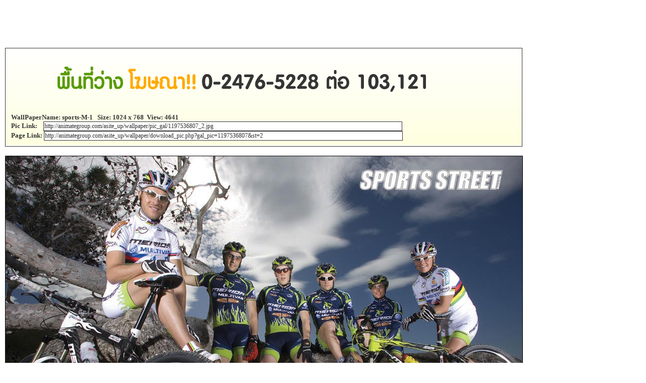

--- FILE ---
content_type: text/html
request_url: http://www.animategroup.com/asite_up/wallpaper/download_pic.php?gal_pic=1197536807&st=2
body_size: 1007
content:
<title>Wallpaper Animategoup.com </title>
<style type="text/css">
<!--
body {
	margin-left: 10px;
	margin-top: 10px;
	margin-right: 10px;
	margin-bottom: 10px;
}
.boxload
{
	font-size: 12px;
	color: #333333;
	padding: 1px;
	font-family: Tahoma;
	background-color: #FFFFFF;
	border: 1px solid #333333;
}
.style29 {font-family: "mS Sans Serif"; font-size: 12px; }
-->
</style>
<meta http-equiv="Content-Type" content="text/html; charset=windows-874" />
		<object classid="clsid:D27CDB6E-AE6D-11cf-96B8-444553540000" codebase="http://download.macromedia.com/pub/shockwave/cabs/flash/swflash.cab#version=7,0,19,0" width="320" height="85">
  <param name="movie" value="../flash/logo.swf" />
  <param name="quality" value="high" />
  <embed src="../flash/logo.swf" quality="high" pluginspage="http://www.macromedia.com/go/getflashplayer" type="application/x-shockwave-flash" width="320" height="85"></embed>
</object>

<table width="1025" border="0" cellpadding="10" cellspacing="0" background="../board/pic/themes/adv1.jpg" class="boxload" >
  <tr>
    <td height="192" valign="bottom"><font face=tahoma size=2><strong>WallPaperName:&nbsp;sports-M-1&nbsp;&nbsp;&nbsp;Size: 1024 x 768&nbsp;&nbsp;View:&nbsp;4641<br />
Pic Link:&nbsp;&nbsp;&nbsp;&nbsp;<input name=url type=text value=http://animategroup.com/asite_up/wallpaper/pic_gal/1197536807_2.jpg readonly=yes size=100 class=boxload /><br />
Page Link: </strong></font>
<input name=url type=text value=http://animategroup.com/asite_up/wallpaper/download_pic.php?gal_pic=1197536807&st=2 readonly=yes size=100 class=boxload /></td>
  </tr>
</table>
<br />

<img src=pic_gal/1197536807_2.jpg border=1 /><br />
<br />
		<span class="style29">Copyright 2009 Animate Group Co.,Ltd. All rights reserved.&nbsp;
		<script type="text/javascript" language="JavaScript1.1" src="http://tracker.stats.in.th/tracker.php?uid=841"></script>
        <noscript>
        <a target="_blank" href="http://www.stats.in.th/">www.Stats.in.th</a>
        </noscript>
		</span>